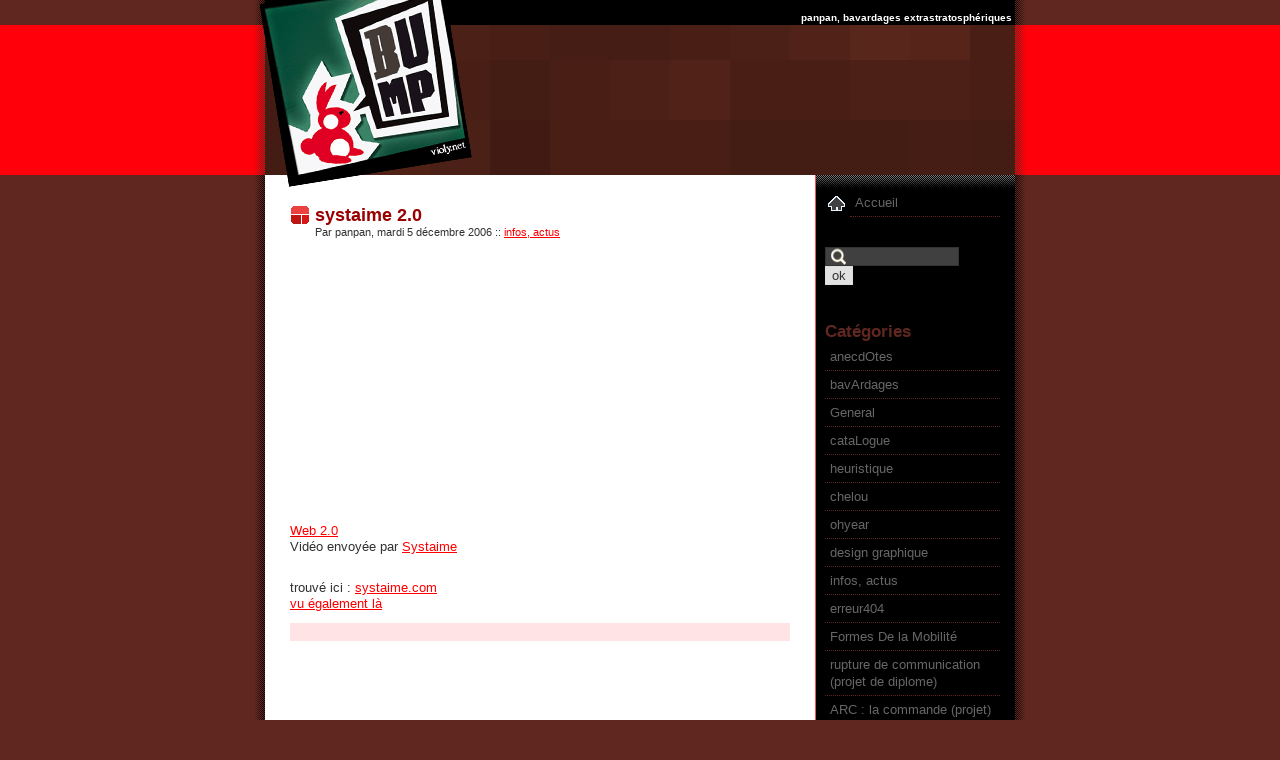

--- FILE ---
content_type: text/html; charset=UTF-8
request_url: https://panpan.fr/?2006/12/05
body_size: 5398
content:
<?xml version="1.0" encoding="UTF-8"?>

<!DOCTYPE html PUBLIC "-//W3C//DTD XHTML 1.0 Strict//EN"

"http://www.w3.org/TR/xhtml1/DTD/xhtml1-strict.dtd">

<html xmlns="http://www.w3.org/1999/xhtml" xml:lang="fr"

lang="fr">

<head>
<meta http-equiv="Content-Type"

	content="text/html; charset=UTF-8" />
<meta name="MSSmartTagsPreventParsing" content="TRUE" />
<link rel="section" href="https://panpan.fr/?Anecdotes" title="anecdOtes" />
<link rel="section" href="https://panpan.fr/?Bavardages" title="bavArdages" />
<link rel="section" href="https://panpan.fr/?General" title="General" />
<link rel="section" href="https://panpan.fr/?Catalogue" title="cataLogue" />
<link rel="section" href="https://panpan.fr/?Heuristique" title="heuristique" />
<link rel="section" href="https://panpan.fr/?Chelou" title="chelou" />
<link rel="section" href="https://panpan.fr/?Ohyear" title="ohyear" />
<link rel="section" href="https://panpan.fr/?Design-graphique" title="design graphique" />
<link rel="section" href="https://panpan.fr/?Infos-actus" title="infos, actus" />
<link rel="section" href="https://panpan.fr/?Erreur404" title="erreur404" />
<link rel="section" href="https://panpan.fr/?Fdm" title="Formes De la Mobilité" />
<link rel="section" href="https://panpan.fr/?Projet-de-diplome" title="rupture de communication (projet de diplome)" />
<link rel="section" href="https://panpan.fr/?Frottements-mediations-et-resistance-la-commande" title="ARC : la commande (projet)" />
<link rel="section" href="https://panpan.fr/?Histoire-de-memoire" title="histoire de mémoire (projet)" />
<link rel="section" href="https://panpan.fr/?Travail" title="lieu de travail(projet)" />
<link rel="section" href="https://panpan.fr/?Proverbes" title="Proverbes (projet)" />
<link rel="section" href="https://panpan.fr/?Escrime" title="Escrime (projet)" />
<link rel="section" href="https://panpan.fr/?Venus" title="Venus (projet)" />
<link rel="section" href="https://panpan.fr/?Warhol" title="Warhol (projet)" />
<link rel="section" href="https://panpan.fr/?Photogramme" title="photoGramme" />
<link rel="archive" href="https://panpan.fr/?2015/09" title="septembre 2015" />
<link rel="archive" href="https://panpan.fr/?2013/10" title="octobre 2013" />
<link rel="archive" href="https://panpan.fr/?2013/02" title="février 2013" />
<link rel="archive" href="https://panpan.fr/?2012/12" title="décembre 2012" />
<link rel="archive" href="https://panpan.fr/?2012/09" title="septembre 2012" />
<link rel="archive" href="https://panpan.fr/?2012/07" title="juillet 2012" />
<link rel="archive" href="https://panpan.fr/?2012/04" title="avril 2012" />
<link rel="archive" href="https://panpan.fr/?2012/03" title="mars 2012" />
<link rel="archive" href="https://panpan.fr/?2012/02" title="février 2012" />
<link rel="archive" href="https://panpan.fr/?2011/12" title="décembre 2011" />
<link rel="archive" href="https://panpan.fr/?2011/11" title="novembre 2011" />
<link rel="archive" href="https://panpan.fr/?2011/09" title="septembre 2011" />
<link rel="archive" href="https://panpan.fr/?2011/07" title="juillet 2011" />
<link rel="archive" href="https://panpan.fr/?2011/06" title="juin 2011" />
<link rel="archive" href="https://panpan.fr/?2011/04" title="avril 2011" />
<link rel="archive" href="https://panpan.fr/?2011/03" title="mars 2011" />
<link rel="archive" href="https://panpan.fr/?2011/02" title="février 2011" />
<link rel="archive" href="https://panpan.fr/?2011/01" title="janvier 2011" />
<link rel="archive" href="https://panpan.fr/?2010/12" title="décembre 2010" />
<link rel="archive" href="https://panpan.fr/?2010/11" title="novembre 2010" />
<link rel="archive" href="https://panpan.fr/?2010/10" title="octobre 2010" />
<link rel="archive" href="https://panpan.fr/?2010/09" title="septembre 2010" />
<link rel="archive" href="https://panpan.fr/?2010/06" title="juin 2010" />
<link rel="archive" href="https://panpan.fr/?2010/05" title="mai 2010" />
<link rel="archive" href="https://panpan.fr/?2010/03" title="mars 2010" />
<link rel="archive" href="https://panpan.fr/?2010/02" title="février 2010" />
<link rel="archive" href="https://panpan.fr/?2010/01" title="janvier 2010" />
<link rel="archive" href="https://panpan.fr/?2009/11" title="novembre 2009" />
<link rel="archive" href="https://panpan.fr/?2009/10" title="octobre 2009" />
<link rel="archive" href="https://panpan.fr/?2009/09" title="septembre 2009" />
<link rel="archive" href="https://panpan.fr/?2009/08" title="août 2009" />
<link rel="archive" href="https://panpan.fr/?2009/07" title="juillet 2009" />
<link rel="archive" href="https://panpan.fr/?2009/06" title="juin 2009" />
<link rel="archive" href="https://panpan.fr/?2009/05" title="mai 2009" />
<link rel="archive" href="https://panpan.fr/?2009/04" title="avril 2009" />
<link rel="archive" href="https://panpan.fr/?2009/03" title="mars 2009" />
<link rel="archive" href="https://panpan.fr/?2009/02" title="février 2009" />
<link rel="archive" href="https://panpan.fr/?2009/01" title="janvier 2009" />
<link rel="archive" href="https://panpan.fr/?2008/12" title="décembre 2008" />
<link rel="archive" href="https://panpan.fr/?2008/11" title="novembre 2008" />
<link rel="archive" href="https://panpan.fr/?2008/10" title="octobre 2008" />
<link rel="archive" href="https://panpan.fr/?2008/09" title="septembre 2008" />
<link rel="archive" href="https://panpan.fr/?2008/08" title="août 2008" />
<link rel="archive" href="https://panpan.fr/?2008/07" title="juillet 2008" />
<link rel="archive" href="https://panpan.fr/?2008/06" title="juin 2008" />
<link rel="archive" href="https://panpan.fr/?2008/05" title="mai 2008" />
<link rel="archive" href="https://panpan.fr/?2008/04" title="avril 2008" />
<link rel="archive" href="https://panpan.fr/?2008/03" title="mars 2008" />
<link rel="archive" href="https://panpan.fr/?2008/02" title="février 2008" />
<link rel="archive" href="https://panpan.fr/?2008/01" title="janvier 2008" />
<link rel="archive" href="https://panpan.fr/?2007/12" title="décembre 2007" />
<link rel="archive" href="https://panpan.fr/?2007/11" title="novembre 2007" />
<link rel="archive" href="https://panpan.fr/?2007/10" title="octobre 2007" />
<link rel="archive" href="https://panpan.fr/?2007/09" title="septembre 2007" />
<link rel="archive" href="https://panpan.fr/?2007/08" title="août 2007" />
<link rel="archive" href="https://panpan.fr/?2007/07" title="juillet 2007" />
<link rel="archive" href="https://panpan.fr/?2007/06" title="juin 2007" />
<link rel="archive" href="https://panpan.fr/?2007/05" title="mai 2007" />
<link rel="archive" href="https://panpan.fr/?2007/04" title="avril 2007" />
<link rel="archive" href="https://panpan.fr/?2007/03" title="mars 2007" />
<link rel="archive" href="https://panpan.fr/?2007/02" title="février 2007" />
<link rel="archive" href="https://panpan.fr/?2007/01" title="janvier 2007" />
<link rel="archive" href="https://panpan.fr/?2006/12" title="décembre 2006" />
<link rel="archive" href="https://panpan.fr/?2006/11" title="novembre 2006" />
<link rel="archive" href="https://panpan.fr/?2006/10" title="octobre 2006" />
<link rel="archive" href="https://panpan.fr/?2006/09" title="septembre 2006" />
<link rel="archive" href="https://panpan.fr/?2006/08" title="août 2006" />
<link rel="archive" href="https://panpan.fr/?2006/07" title="juillet 2006" />
<link rel="archive" href="https://panpan.fr/?2006/06" title="juin 2006" />
<link rel="archive" href="https://panpan.fr/?2006/05" title="mai 2006" />
<link rel="archive" href="https://panpan.fr/?2006/04" title="avril 2006" />
<link rel="archive" href="https://panpan.fr/?2006/03" title="mars 2006" />
<link rel="archive" href="https://panpan.fr/?2006/02" title="février 2006" />
<link rel="archive" href="https://panpan.fr/?2006/01" title="janvier 2006" />
<link rel="archive" href="https://panpan.fr/?2005/12" title="décembre 2005" />
<link rel="archive" href="https://panpan.fr/?2005/11" title="novembre 2005" />
<link rel="archive" href="https://panpan.fr/?2005/10" title="octobre 2005" />
<link rel="archive" href="https://panpan.fr/?2005/09" title="septembre 2005" />
<link rel="alternate" type="application/rss+xml" title="RSS" href="/dc/rss.php" />
<link rel="alternate" type="application/xml" title="Atom" href="/dc/atom.php" />
<meta name="DC.title" content="Panpan, bavardages extrastratosphériques" />
<title>
Panpan, bavardages extrastratosphériques</title>
<script type="text/javascript" src="swfobject.js"></script>
<link rel="stylesheet" type="text/css" href="/dc/themes/bluesmoothstd/media/bluesmooth.css" media="screen" />
<link href="/dc/themes/bluesmoothstd/media/bluesmooth.css" rel="stylesheet" type="text/css" />
<style type="text/css">
<!--
#Layer1 {
	position:absolute;
	z-index:1;
	border-bottom: 0;
	top: 0px;
	left: 197px;
}
-->
    </style>
<script type="text/javascript">
<!--
function MM_reloadPage(init) {  //reloads the window if Nav4 resized
  if (init==true) with (navigator) {if ((appName=="Netscape")&&(parseInt(appVersion)==4)) {
    document.MM_pgW=innerWidth; document.MM_pgH=innerHeight; onresize=MM_reloadPage; }}
  else if (innerWidth!=document.MM_pgW || innerHeight!=document.MM_pgH) location.reload();
}
MM_reloadPage(true);
//-->
</script>
</head>



<body>


<div id="page">



<div id="top">

	<h1><a href="https://panpan.fr/">Panpan, bavardages extrastratosphériques</a></h1>

</div>

<!-- Global site tag (gtag.js) - Google Analytics -->
<script async src="https://www.googletagmanager.com/gtag/js?id=UA-113801860-2"></script>
<script>
    window.dataLayer = window.dataLayer || [];
    function gtag(){dataLayer.push(arguments);}
    gtag('js', new Date());

    gtag('config', 'UA-113801860-2');
</script>


<p id="prelude"><a href="#main">Aller au contenu</a> |

<a href="#sidebar">Aller au menu</a> |

<a href="#search">Aller &agrave; la recherche</a></p>



<div id="main">

	<div id="content">

	
		
		

		




<!-- Boucle sur la liste de billets -->


	<div class="post">

		<p class="day-date">mardi  5 décembre 2006</p>
		

		<h2 id="p157" class="post-title"><a

		href="https://panpan.fr/?2006/12/05/157-systaime-20">systaime 2.0</a></h2>

		

		<p class="post-info">Par panpan,

		mardi  5 décembre 2006 <span>::</span> <a href="https://panpan.fr/?Infos-actus">infos, actus</a>

		</p>

		

		<div class="post-content" lang="fr">

			<div style="margin-bottom:25px;margin-top:25px;"><div style="width:320px;text-align:left;"><style type="text/css"><!-- #ir01qtv7sz0xuqvfvggfca370nw0cixx27x962004{width:320px;height:256px;border:none;margin:0px;} --></style><iframe src="http://www.dailymotion.com/blog/video/1256276?key=r01qtv7sz0xuqvfvggfca370nw0cixx27x962004" style="width:320px;height:256px;border:none;margin:0px;" width="320" height="256" frameborder="0" marginwidth="0" marginheight="0" scrolling="no" id="ir01qtv7sz0xuqvfvggfca370nw0cixx27x962004">Dailymotion blogged video</iframe><br /><span style="margin-top:0px;"><a href="http://www.dailymotion.com/video/xqxck_web-20">Web 2.0</a><br />Vidéo envoyée par <a href="http://www.dailymotion.com/systaime">Systaime</a><br /></span></div></div>trouvé ici : <a href="http://www.systaime.com">systaime.com</a><br/><a href="http://xi-vlog.loiez.org/2006/12/web2_0.php">vu également là</a>
		</div>

		

		<p class="post-info-co">&nbsp;</p>

	</div>



		

	
	

	</div>

</div>



<div id="sidebar">

	

	<div id="backhome">

		<ul>

			<li><a href="/">Accueil</a></li>

		</ul>

	</div>
    <div id="calendar">

	<h2>Calendrier</h2>

	<table summary="Calendrier">
<caption><a href="https://panpan.fr/?2006/11"  title="novembre 2006">&#171;</a> décembre 2006 <a href="https://panpan.fr/?2007/01"  title="janvier 2007">&#187;</a></caption><thead><tr><th scope="col"><abbr title="lundi">lun</abbr></th><th scope="col"><abbr title="mardi">mar</abbr></th><th scope="col"><abbr title="mercredi">mer</abbr></th><th scope="col"><abbr title="jeudi">jeu</abbr></th><th scope="col"><abbr title="vendredi">ven</abbr></th><th scope="col"><abbr title="samedi">sam</abbr></th><th scope="col"><abbr title="dimanche">dim</abbr></th></tr></thead>
<tbody><tr><td> </td><td> </td><td> </td><td> </td><td>1</td><td>2</td><td>3</td></tr>
<tr><td><a href="https://panpan.fr/?2006/12/04">4</a></td><td class="active"><a href="https://panpan.fr/?2006/12/05">5</a></td><td><a href="https://panpan.fr/?2006/12/06">6</a></td><td>7</td><td><a href="https://panpan.fr/?2006/12/08">8</a></td><td>9</td><td>10</td></tr>
<tr><td><a href="https://panpan.fr/?2006/12/11">11</a></td><td><a href="https://panpan.fr/?2006/12/12">12</a></td><td>13</td><td>14</td><td><a href="https://panpan.fr/?2006/12/15">15</a></td><td><a href="https://panpan.fr/?2006/12/16">16</a></td><td>17</td></tr>
<tr><td><a href="https://panpan.fr/?2006/12/18">18</a></td><td>19</td><td>20</td><td><a href="https://panpan.fr/?2006/12/21">21</a></td><td>22</td><td>23</td><td><a href="https://panpan.fr/?2006/12/24">24</a></td></tr>
<tr><td>25</td><td><a href="https://panpan.fr/?2006/12/26">26</a></td><td>27</td><td>28</td><td>29</td><td><a href="https://panpan.fr/?2006/12/30">30</a></td><td>31</td></tr>
</tbody>
</table>
	<span></span>

	</div>





	


	

	<div id="search">

		<form action="https://panpan.fr/" method="get">

		

			<h2><label for="q">Rechercher</label></h2>

			<p class="field"><input name="q" id="q" type="text" size="10"

			value="" accesskey="4" />

			<input type="submit" class="submit" value="ok" /></p>

		

		</form>

	</div>

	

	
	
	

	
	

	<div id="categories">

		<h2>Cat&eacute;gories</h2>

		<ul><li><a href="https://panpan.fr/?Anecdotes">anecdOtes</a></li><li><a href="https://panpan.fr/?Bavardages">bavArdages</a></li><li><a href="https://panpan.fr/?General">General</a></li><li><a href="https://panpan.fr/?Catalogue">cataLogue</a></li><li><a href="https://panpan.fr/?Heuristique">heuristique</a></li><li><a href="https://panpan.fr/?Chelou">chelou</a></li><li><a href="https://panpan.fr/?Ohyear">ohyear</a></li><li><a href="https://panpan.fr/?Design-graphique">design graphique</a></li><li><a href="https://panpan.fr/?Infos-actus">infos, actus</a></li><li><a href="https://panpan.fr/?Erreur404">erreur404</a></li><li><a href="https://panpan.fr/?Fdm">Formes De la Mobilité</a></li><li><a href="https://panpan.fr/?Projet-de-diplome">rupture de communication (projet de diplome)</a></li><li><a href="https://panpan.fr/?Frottements-mediations-et-resistance-la-commande">ARC : la commande (projet)</a></li><li><a href="https://panpan.fr/?Histoire-de-memoire">histoire de mémoire (projet)</a></li><li><a href="https://panpan.fr/?Travail">lieu de travail(projet)</a></li><li><a href="https://panpan.fr/?Proverbes">Proverbes (projet)</a></li><li><a href="https://panpan.fr/?Escrime">Escrime (projet)</a></li><li><a href="https://panpan.fr/?Venus">Venus (projet)</a></li><li><a href="https://panpan.fr/?Warhol">Warhol (projet)</a></li><li><a href="https://panpan.fr/?Photogramme">photoGramme</a></li></ul>
	</div>

	

	<div id="archives">

		<h2>Archives</h2>

		<ul><li><a href="https://panpan.fr/?2015/09">septembre 2015</a></li><li><a href="https://panpan.fr/?2013/10">octobre 2013</a></li><li><a href="https://panpan.fr/?2013/02">février 2013</a></li><li><a href="https://panpan.fr/?2012/12">décembre 2012</a></li><li><a href="https://panpan.fr/?2012/09">septembre 2012</a></li><li><a href="https://panpan.fr/?2012/07">juillet 2012</a></li><li><a href="https://panpan.fr/?2012/04">avril 2012</a></li><li><a href="https://panpan.fr/?2012/03">mars 2012</a></li><li><a href="https://panpan.fr/?2012/02">février 2012</a></li><li><a href="https://panpan.fr/?2011/12">décembre 2011</a></li><li><a href="https://panpan.fr/?2011/11">novembre 2011</a></li><li><a href="https://panpan.fr/?2011/09">septembre 2011</a></li><li><a href="https://panpan.fr/?2011/07">juillet 2011</a></li><li><a href="https://panpan.fr/?2011/06">juin 2011</a></li><li><a href="https://panpan.fr/?2011/04">avril 2011</a></li><li><a href="https://panpan.fr/?2011/03">mars 2011</a></li><li><a href="https://panpan.fr/?2011/02">février 2011</a></li><li><a href="https://panpan.fr/?2011/01">janvier 2011</a></li><li><a href="https://panpan.fr/?2010/12">décembre 2010</a></li><li><a href="https://panpan.fr/?2010/11">novembre 2010</a></li><li><a href="https://panpan.fr/?2010/10">octobre 2010</a></li><li><a href="https://panpan.fr/?2010/09">septembre 2010</a></li><li><a href="https://panpan.fr/?2010/06">juin 2010</a></li><li><a href="https://panpan.fr/?2010/05">mai 2010</a></li><li><a href="https://panpan.fr/?2010/03">mars 2010</a></li><li><a href="https://panpan.fr/?2010/02">février 2010</a></li><li><a href="https://panpan.fr/?2010/01">janvier 2010</a></li><li><a href="https://panpan.fr/?2009/11">novembre 2009</a></li><li><a href="https://panpan.fr/?2009/10">octobre 2009</a></li><li><a href="https://panpan.fr/?2009/09">septembre 2009</a></li><li><a href="https://panpan.fr/?2009/08">août 2009</a></li><li><a href="https://panpan.fr/?2009/07">juillet 2009</a></li><li><a href="https://panpan.fr/?2009/06">juin 2009</a></li><li><a href="https://panpan.fr/?2009/05">mai 2009</a></li><li><a href="https://panpan.fr/?2009/04">avril 2009</a></li><li><a href="https://panpan.fr/?2009/03">mars 2009</a></li><li><a href="https://panpan.fr/?2009/02">février 2009</a></li><li><a href="https://panpan.fr/?2009/01">janvier 2009</a></li><li><a href="https://panpan.fr/?2008/12">décembre 2008</a></li><li><a href="https://panpan.fr/?2008/11">novembre 2008</a></li><li><a href="https://panpan.fr/?2008/10">octobre 2008</a></li><li><a href="https://panpan.fr/?2008/09">septembre 2008</a></li><li><a href="https://panpan.fr/?2008/08">août 2008</a></li><li><a href="https://panpan.fr/?2008/07">juillet 2008</a></li><li><a href="https://panpan.fr/?2008/06">juin 2008</a></li><li><a href="https://panpan.fr/?2008/05">mai 2008</a></li><li><a href="https://panpan.fr/?2008/04">avril 2008</a></li><li><a href="https://panpan.fr/?2008/03">mars 2008</a></li><li><a href="https://panpan.fr/?2008/02">février 2008</a></li><li><a href="https://panpan.fr/?2008/01">janvier 2008</a></li><li><a href="https://panpan.fr/?2007/12">décembre 2007</a></li><li><a href="https://panpan.fr/?2007/11">novembre 2007</a></li><li><a href="https://panpan.fr/?2007/10">octobre 2007</a></li><li><a href="https://panpan.fr/?2007/09">septembre 2007</a></li><li><a href="https://panpan.fr/?2007/08">août 2007</a></li><li><a href="https://panpan.fr/?2007/07">juillet 2007</a></li><li><a href="https://panpan.fr/?2007/06">juin 2007</a></li><li><a href="https://panpan.fr/?2007/05">mai 2007</a></li><li><a href="https://panpan.fr/?2007/04">avril 2007</a></li><li><a href="https://panpan.fr/?2007/03">mars 2007</a></li><li><a href="https://panpan.fr/?2007/02">février 2007</a></li><li><a href="https://panpan.fr/?2007/01">janvier 2007</a></li><li><strong><a href="https://panpan.fr/?2006/12">décembre 2006</a></strong></li><li><a href="https://panpan.fr/?2006/11">novembre 2006</a></li><li><a href="https://panpan.fr/?2006/10">octobre 2006</a></li><li><a href="https://panpan.fr/?2006/09">septembre 2006</a></li><li><a href="https://panpan.fr/?2006/08">août 2006</a></li><li><a href="https://panpan.fr/?2006/07">juillet 2006</a></li><li><a href="https://panpan.fr/?2006/06">juin 2006</a></li><li><a href="https://panpan.fr/?2006/05">mai 2006</a></li><li><a href="https://panpan.fr/?2006/04">avril 2006</a></li><li><a href="https://panpan.fr/?2006/03">mars 2006</a></li><li><a href="https://panpan.fr/?2006/02">février 2006</a></li><li><a href="https://panpan.fr/?2006/01">janvier 2006</a></li><li><a href="https://panpan.fr/?2005/12">décembre 2005</a></li><li><a href="https://panpan.fr/?2005/11">novembre 2005</a></li><li><a href="https://panpan.fr/?2005/10">octobre 2005</a></li><li><a href="https://panpan.fr/?2005/09">septembre 2005</a></li></ul>
	</div>

	

	<div id="links">

		<h2>Liens</h2>

		<ul><li><a href="http://violy.net" hreflang="fr" rel="me">violy.net</a></li></ul><h3>Mes Quicklinks</h3><ul><li><a href="/dc/ecrire/" hreflang="fr">dotclear admin</a></li><li><a href="https://panel.lost-oasis.net/webmail/" hreflang="fr">webmail LO</a></li></ul><h3>Mes bons liens</h3><ul><li><a href="http://www.erreur404.org" hreflang="fr">erreur404.org</a></li><li><a href="http://fr.wikipedia.org/" hreflang="fr">wikipedia</a></li><li><a href="http://www.flashxpress.net" hreflang="fr">FXP</a></li><li><a href="http://dailymotion.com" hreflang="fr">dailymotion</a></li><li><a href="http://www.ohyear.net" hreflang="fr" title="music band">OHYEAR</a></li><li><a href="http://www.lesyeuxdelouie.com">les yeux de l'ou?e</a></li><li><a href="http://unplancesttout.lesyeuxdelouie.com">un plan c?est tout</a></li></ul><h3>Mes Bookmarks</h3><ul><li><a href="http://www.oreille-equitable.org/_philscrotumproduction/" title="musique">oreille ?quitable</a></li><li><a href="http://www.charlie-mars.com/" title="video">charlie mars</a></li><li><a href="http://www.egoweb.be/" title="graphisme">EGO</a></li><li><a href="http://www.book-of-numbers.com/" title="web">book of number</a></li><li><a href="http://neojunta.free.fr/" title="webdesign">neojunta [encore un lapin]</a></li><li><a href="http://lastickerie.com/" hreflang="fr" title="stickers">laStickerie.com</a></li><li><a href="http://www.punkat.com/" title="graphisme">punkat.com</a></li><li><a href="http://www.maudguely.com/" title="graphisme">maud guely</a></li><li><a href="http://www.pleix.net/films.html" title="animation">pleix</a></li><li><a href="http://b3ta.com/features/phalliclogoawards/" hreflang="en" title="Awards de Bites">Phallic Logo Awards</a></li><li><a href="http://www.misprintedtype.com/" title="illustration typographie">Mis Printed Type</a></li><li><a href="http://www.nomemory.org/conf/data/confpompidou.htm" title="Net-Art">conf?rence NoMemory.org</a></li><li><a href="http://www.mcvideogame.com/index.html" hreflang="en" title="jeu en flash">McDonald VideoGame</a></li><li><a href="http://www.electricheat.org/" title="graphisme">electricheat</a></li><li><a href="http://www.playdojam.com/" title="jeu en flash">playdojam</a></li><li><a href="http://incomplet.gskinner.com/" title="ActionScript">incomplet</a></li><li><a href="http://www.angryalien.com/" title="animations">angryalien [encore des lapins]</a></li><li><a href="http://www.lapin.org/" title="webzine communaut?">lapin.org [encore des lapins]</a></li><li><a href="http://www.archive.org/details/prelinger" title="film">fond prelinger</a></li><li><a href="http://flasheur.com/" title="web">flasheur.com</a></li><li><a href="http://citizenshane.com/" title="weblog">citizenshane.com</a></li><li><a href="http://www.frenchnfresh.com/" title="webzine">frech n' fresh</a></li><li><a href="http://www.tsukuboshi.com/" title="musique">tsukuboshi.com</a></li><li><a href="http://www.hoogerbrugge.com/" title="animation">hoogerbrugge.com</a></li><li><a href="http://jimpunk.free.fr/" title="web punk">jimpunk.free.fr</a></li><li><a href="http://infratunes.com/" title="webzine musique">infratunes</a></li><li><a href="http://goanna-webdesign.com/" hreflang="fr" title="webdesign">goanna</a></li><li><a href="http://frre.fr.freee.frfr.e.free.fr" hreflang="de" title="?dition">BON GO?T</a></li><li><a href="http://www.beetroot.gr/" hreflang="gr">beetroot.gr</a></li></ul><h3>Des Blogs et Fils</h3><ul><li><a href="http://www.nikol-leouf.com/" title="blog BD">Nikol le Ouf</a></li><li><a href="http://www.karlzero.com" title="blog">karl zero</a></li><li><a href="http://www.loiez.com" title="vlog">loiez vlog</a></li><li><a href="http://sanscagoule.blogspot.com/" title="vlog">sans-cagoule vlog</a></li><li><a href="http://clesnes.blog.lemonde.fr/etatsunis/" title="blog">big pictures</a></li><li><a href="http://www.envrac.org/" title="actionscript">enVrac</a></li><li><a href="http://www.alvheol.net/blog/" title="blog">Nalb+Dgezeo</a></li><li><a href="http://ukulele.fr/dc/" title="musique">ukulele.fr</a></li><li><a href="http://www.courrierinternational.com/" title="journal">courrier international</a></li><li><a href="http://rebellyon.info/" title="actu lyon anar">rebellyon</a></li><li><a href="http://www.bouletcorp.com/" title="blog BD">boulet blog</a></li><li><a href="http://www.zanorg.com/frantico/" title="blog BD">frantico</a></li><li><a href="http://paris.indymedia.org" title="actu">indymedia</a></li><li><a href="http://ti-canari.skyblog.com/" title="blog">le blog de ma soeur !</a></li><li><a href="http://www.my-os.net/blog/" hreflang="fr">?tienne mineur</a></li><li><a href="http://www.ink-magazine.com/blog/" hreflang="fr">ink</a></li><li><a href="http://www.formutil.com" hreflang="fr" title="typographie">formutil.com</a></li><li><a href="http://adrian37.imingo.net/blog/" title="adrian">INNiPukINN</a></li><li><a href="http://supergomme.canalblog.com/" title="anem">super gomme</a></li><li><a href="http://dorem.fr">Mathieu Dor?</a></li><li><a href="http://clairelahache.canalblog.com/" title="hannicq claire">claire la hache</a></li><li><a href="http://foulenstock.canalblog.com/" title="fulivo">foul amer</a></li><li><a href="http://www.gedd.fr" title="blog du r?el politique sur terre">J'ai?Envie?De?Dire</a></li><li><a href="http://souriravie.over-blog.com/">do not forget</a></li><li><a href="http://wiiflash.org">wiiflash</a></li><li><a href="http://www.inook.com">inook</a></li><li><a href="http://krabbe.canalblog.com" hreflang="fr">samuel starck</a></li></ul>
	</div>

	

	<div id="syndicate">

	<h2>Syndication</h2>

	<ul>

		<li><a href="/dc/rss.php">fil rss</a></li>

		<li><a href="/dc/rss.php?type=co">fil rss commentaires</a></li>

		<li><a href="/dc/atom.php">fil atom</a></li>

		<li><a href="/dc/atom.php?type=co">fil atom commentaires</a></li>

	</ul>

	</div>

</div>



<p id="footer"><a href="http://www.dotclear.net/">propuls&eacute; par DotClear</a> - th�me original par <a href="http://www.suliworld.com/">St&eacute;phane</a> remani&eacute; par <a href="http://violy.net">Panpan</a> </p>



</div> <!-- end #page -->



<!-- Blocs en plus pour ajouter des images en tout genre si besoin -->

<div id="block1"><span></span></div><div id="block2"><span></span></div>

<div id="block3"><span></span></div><div id="block4"><span></span></div>

<div id="block5"><span></span></div><div id="block6"><span></span></div>
</body>

</html>



--- FILE ---
content_type: text/css
request_url: https://panpan.fr/dc/themes/bluesmoothstd/media/bluesmooth.css
body_size: 3338
content:
/* ***** BEGIN LICENSE BLOCK *****

 * This file is part of DotClear.

 * Copyright (c) 2005 St�phane Sulikowski. All rights

 * reserved.

 *

 * DotClear is free software; you can redistribute it and/or modify

 * it under the terms of the GNU General Public License as published by

 * the Free Software Foundation; either version 2 of the License, or

 * (at your option) any later version.

 * 

 * DotClear is distributed in the hope that it will be useful,

 * but WITHOUT ANY WARRANTY; without even the implied warranty of

 * MERCHANTABILITY or FITNESS FOR A PARTICULAR PURPOSE.  See the

 * GNU General Public License for more details.

 * 

 * You should have received a copy of the GNU General Public License

 * along with DotClear; if not, write to the Free Software

 * Foundation, Inc., 59 Temple Place, Suite 330, Boston, MA  02111-1307  USA

 *

 * ***** END LICENSE BLOCK ******/



body {
	font-family : Tahoma,Arial,Helvetica,sans-serif;
	font-size : 80%;
	margin: 0;
	padding: 0;
	background-color: #602720;

}





hr {

	background: #fff url(hr.jpg) no-repeat center;

	height: 17px;

	border: 0;

	margin-top: 40px;

}





/* MISE EN PAGE */



#page{

	position: relative;

	text-align: left;

	margin : auto;

	width : 780px;

	padding : 0;

	background: #fff url(fondcorps.gif) repeat-y;

}

body:before {
	content:'';
	background-image: url(fondpage.gif);
	background-repeat: repeat-x;
	display: block;
	height: 190px;
	width: 100vw;
	position: absolute;
}

#top h1{

	height: 190px;
	width: 780px;
	margin: 0;
	background: url(head.gif) no-repeat;

}

#top h1 a{
	color: #fff;
	font-family: arial;
	font-size: 10px;
	text-transform: lowercase;
	text-align: right;
	display: block;
	float: right;
	background: #000;
	margin: 12px 16px;
	padding: 0 2px 2px 10px;
	text-decoration: none;
}



#prelude{

	display: none;

}



#main{

	display: inline; /* bug double marges d'IE */

	float: left;

	width: 520px;

	margin-right: 0px;

	margin-left: 30px;

}



#sidebar {

	margin-left : 570px;

	margin-right : 25px;

	padding-bottom: 1em;

	background: none;

}



#footer {

	clear: both;

	margin: 0 15px 0 15px;

	padding: 10px;

	background: #000000;

}





/* ------------------------------------------------------------------------ */



/* Main

****************************************************************/

#main {

	color: inherit;

	overflow: hidden; /* Cache ce qui d?border (images par ex.) pour ne pas casser la mise en page */

}







/* Sidebar

****************************************************************/

#sidebar {

	color: inherit;

	line-height: 1.4em; /* peek-a-boo bug d'IE */

}



#sidebar div{

	margin-left: 5px;

	margin-right: 5px;

	margin-bottom: 30px;

}



#sidebar h2 {

	color: #602720;

	padding: 0px;

	font-size: 1.3em;

}





#sidebar ul {

	list-style: none;

	margin: -11px 0 20px 0;

	padding: 0;

}



#sidebar li {

	list-style: none;

	margin: 0;

	padding: 0;

}



#sidebar li a:link, #sidebar li a:visited {

	display: block;

	background: none;

	padding: 5px;

	border-bottom: 1px dotted #602720;

	color: #666;

	text-decoration: none;

}



#sidebar li a:hover {
	display: block;
	background:  #FFFFFF;
	padding: 5px;
	border-bottom: 1px solid #ff0000;
	color: #000;
	text-decoration: none;
}



#backhome {

	margin-top: 10px;

}



#sidebar #backhome li {

	background: url(backhome.gif) no-repeat;

	padding-left: 25px;

}





#sidebar a{

	text-decoration: none;

}



#selection h2{

	color: #000;

}



/* Bloc de recherche */

#search{

	width: 150px;

	/*top: 40px;*/

}



#search h2{

	display: none;

}



#search p{

	margin: 0;

}



#search #q{

	background: #404040 url(loupe.gif) no-repeat 3px center;

	color: #eee;

	border: 1px solid #333;

	padding-left: 25px;

	width: 70%;

}



/* Calendrier */

#calendar {

	display: none;

}



#calendar table{

	width: 140px;

	margin: 0 auto;

	font-size: 0.8em;

}



#calendar caption{

	margin: 0 auto;

	background: none;

	padding: 0.5em 0;

	color: #dd4f00;

}



#calendar abbr{

	border: none;

}



#calendar td{

	background: #4475ce;

	color: #fff;

	text-align: center;

}



#calendar td a{

	display: block;

	font-weight: bold;

	background: #dd4f00 url(images/today.png) no-repeat right top;

	color: #fff;

}



#categories, #links{

	margin-top: 3em;

}



/* Liens */

#links h3{

	color: #999;

	background: transparent;

	/*margin-bottom: 0.5ex;*/

	font-size: 1em;

}



#links a{

	padding-left: 20px;

	background: #FFF url(images/chkd.png) no-repeat left center;

}



#links a:visited{

	padding-left: 20px;

	background: #FFF url(images/chkh.png) no-repeat left center;

}





















/*Formulaires*/

input, textarea{border: 1px solid #DDD;background: #e2e2e2;color: #333;}

textarea{width: 100%;}

input:focus, textarea:focus{border: 1px solid #999;}

fieldset{border: none;}





/* DIVERS */

img{

	border: 0;

}



code, pre{font-family: "Courier New", monospace; font-size : 1em;}

pre {

	background: #EEE;

	color: #000;

	border: 1px solid #DDD;

	margin : 0 auto;

	margin-bottom : 1em;

	padding : 0.5em;

	text-align:left;

	white-space:normal;

		/* cach? pour IE 5 Mac qui sait pas faire - Ne pas supprimer cette ligne  \*/

		white-space:pre;

		width: 95%;

		overflow : auto;

}

	/* Fin hack Ne pas supprimer cette ligne */



acronym, abbr{border-bottom: 1px dotted;cursor : help;}

q{font-style : italic;}



a{color : #FF0000;}

a:visited{color: #622;}

a:hover, a:focus, a:active{color: #111;}

a[hreflang]:after {content: "\0000a0[" attr(hreflang) "]";color : #666;background : transparent;}



h2, h3 {

	font-family : "Trebuchet MS",Arial,Helvetica,sans-serif;

}



h2{font-size: 1.4em;}

h3{font-size: 1.3em;}

h4{font-size: 1.2em;}

h5{font-size: 1.1em;}

h6{font-size: 1.0em;}



.left{

	float: left;

	margin-right: 1em;

}



.right{

	float: right;

	margin-left: 1em;

}









/* Contenu

****************************************************************/

#content {

	padding-bottom: 1em;

	color: # 000;

	padding-top: 15px;

}



.day-date{

	display: none;

}



.post {

	margin-left: 10px;

	margin-right: 10px;

}



.post h2{

	color: #990000;

	background: url(puce.gif) no-repeat;

	margin: 0;

	padding: 0 0 0 25px;

}



/* post-title */

.post-title {

	/*background : url(puce.gif) no-repeat 0 0.2em;*/

	background: transparent;

	padding-left : 20px;

	margin: 0 0 0 -20px;

	color: #990000;

}



.post-title a {

	color : #990000;

	text-decoration : none;

	background: transparent;

}



/* post-info */

.post-info{

	font-size: 0.85em;

	margin-top: 0;

	color: #333;

	background: transparent;

	padding: 0 0 0 25px;

}



.post-content, .post-chapo{

	line-height: 1.3em;

	text-align: justify;

	color: #333;

	background: transparent;

}



.post-content ul{

	list-style-image: url(images/puce.png);

}







/* post-info-co */

.post-info-co {

	clear: both;

	font-size: 0.85em;

	text-align: right;

	margin-bottom: 3em;

	background: #fff url(fondinfos.jpg) repeat-y right;

	padding: 3px;

}



.post-info-co span{

	display: none;

}



.post-info-co a{

	padding-left: 12px;

	background: transparent url(images/co.png) no-repeat left;

}



.titre{

	font-weight: bold;

}



.bloc li{

	margin-bottom:20px;

}



.bloc li ul li{

	margin-bottom:5px;

}





/* comments */

#comments span{

	display: none;

}



#comments blockquote{

	margin-left: 50px;

	padding: 5px;

	text-a

	gn: justify;

	border: 1px solid #B5CFE7;

	font-size: 11px;

	

}



#comments blockquote .comment-info{

	border-bottom: 1px dotted #b5cfe7;

	padding-bottom: 3px;

}



.commentid{

	border-right: 1px solid #DDD;

	text-decoration: none;

	color: #999;

	background: transparent;

	padding: 3px 6px;

}



.field label{

	display: block;

	cursor: pointer;

	cursor: hand;

}



#trackbacks .comment-info{

	font-size: 11px;

	margin-left: 20px;

	z-index: 2;

	

}



#trackbacks blockquote{

	margin-left: 40px;

	padding: 5px;

	text-align: justify;

	border: 1px solid #B5CFE7;

	font-size: 11px;

	margin-bottom: 30px;

	z-index: 3;

}







#trackbacks, #comments {

	clear: both;

}



#comments h3, #trackbacks h3{

	font-size: 16px;

	color: #990000;

}















/* FOOTER */

#footer{
	text-align: center;
	color: #602720;

}



#footer a{

	border: 0;

	text-decoration: none;

	color: #FF0000;

}



#footer img {

	border: 0;

}



#footer ul {

	margin:0;

	padding:0;

}

#footer ul li {

	display:inline;

	margin:0 20px 0 0;

	padding:0;

}





.quote {

	margin: 10px 0 10px 0;

	border: 1px dotted #6696C7;

	background: #eef;

	padding: 5px;

	text-align: justify;

	font-size: 10px;

}

















.imageceve {

	text-align: center;

	margin: 0 0 20px 17px;

	border: 3px solid #bfcb94;

}























	/* ombres portees ---------------------------------------------------------*/

/*div.imgombree {

	clear: both;

	float: left;

	background: url(shadow.gif) no-repeat bottom right;

	margin: 0px 5px 10px 5px;

}

div.imgombree div {

	background: url(shadow2.png) no-repeat left top !important;

	background: url(shadow2.gif) no-repeat left top;

	float: left;

	padding: 0px 6px 3px 0px;

}*/

div.imgombree img {

	background-color: #fff;

	border: 1px solid #a9a9a9;

	padding: 4px;

	margin: 0;

}





	/* tutoriels -------------------------------------------------------------------*/

	

.imagetuto {

	border: 2px solid #999;

	margin: 10px 0 5px 10px;

}



.legendetuto {

	color: #666;

	margin: 0 0 5px 10px;

}



.minitut {

	width: 122px;

	text-align: center;

	background: #fff;

	padding: 10px;

	border: 1px dotted #de5100;

	float: left;

	margin: 20px 20px 0 0;

}



.minitut p {

	margin: 10px 0 0 0;

	clear: both;

}







/* images gravatar ------------------------------------------------------------------- */

.gravatar_img{

	border: 1px solid #5D95C8;

	float: left;

	margin: 0 5px 5px 0;



}







/* NICETITLES -------------------------------------------------------- */

div.nicetitle {

    position: absolute;

    padding: 4px;

    top: 0px;

    left: 0px;

    color: #fff;

    font-size: 12px;

    font-family: Verdana, Helvetica, Arial, sans-serif;

    width: 25em;

    font-weight: bold;

    background: url(ntbg.png);

    

    /* Mozilla proprietary */

	 -moz-border-radius: 4px;

}

div.nicetitle p, div.nicetitle ul {

    margin: 0; padding: 0 3px;

}

div.nicetitle p.destination {

    font-size: 9px;

    text-align: left;

    padding-top: 3px;

}



/* MOI COMMENTAIRES --------------------------------------------------- */

.me blockquote {

	border-color: #ced300;

	background: #e7eff7 url(commentssw.gif) no-repeat bottom right;

}



/* NOTATION DES BILLETS ---------------------------------------------- */

#rate {

	clear: both;

	margin: 10px 0 20px 0;

	border : 1px solid #ced300;

	background: #EFF2B2;

	text-align: right;

	padding: 5px;

}



#rate form {

	display: inline;

}



#rate select {

	font-size: 10px;

	background: #ccc;

	border: 1px solid #666;

	margin: 0 10px 0 0;

}



#rate input {

	font-size: 10px;

	background: #ccc;

	border: 1px solid #666;

}



/* HILIGHT --------------------------------- */

span.highlight0 {background-color: #FFFF99;}

span.highlight1 {background-color: #FF99FF;}

span.highlight2 {background-color: #99FFFF;}

span.highlight3 {background-color: #FF9999;}

span.highlight4 {background-color: #9999FF;}



/* PATCHWORK */

.imgpatch, .imgpatch a:link {

	border: none;

	margin: 0;

	padding: 0;

	text-decoration: none;

}

/* panpan dc */

.small-caps{
font-variant:small-caps;
}
